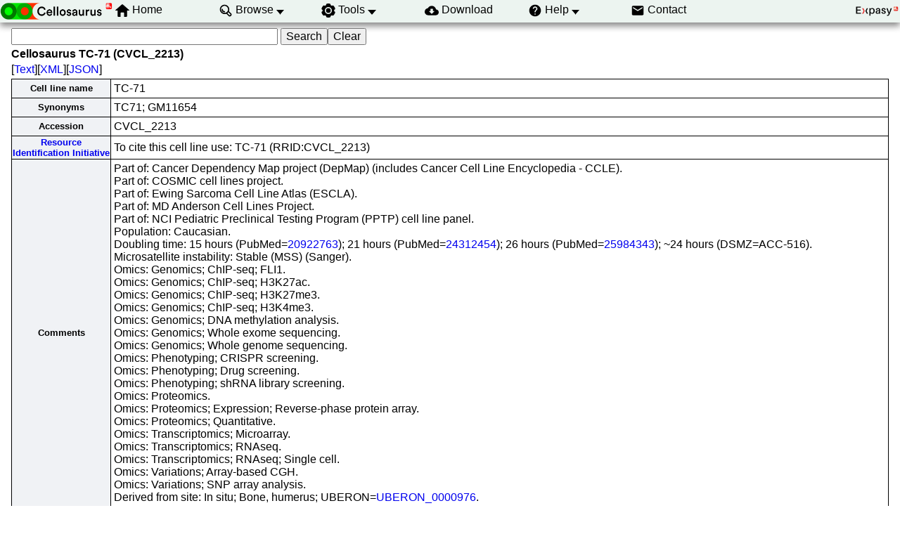

--- FILE ---
content_type: text/html; charset=UTF-8
request_url: https://www.cellosaurus.org/CVCL_2213
body_size: 53987
content:
<!DOCTYPE html>
<html xmlns="http://www.w3.org/1999/xhtml" lang="en-US" prefix="bioschema: https://bioschemas.org/">
<head>
    <meta http-equiv="Content-Type" content="text/html;charset=iso-8859-1">
    <!-- automatically added by Apache -->
    <meta name="viewport" content="width=device-width, initial-scale=1.0">
    <!-- automatically added by Apache -->
    <script type="application/ld+json">
        {
            "@context": [ "https://schema.org/" ],
            "@type": "Organization",
            "url": "https://www.cellosaurus.org",
            "name": "Cellosaurus",
            "logo": "https://www.cellosaurus.org/images/cellosaurus/cellosaurus.png",
            "memberof": {
                "@type": "NGO",
                "name": "SIB Swiss Institute of Bioinformatics",
                "url": "https://sib.swiss/"
            },
            "parentOrganization": {
                "@type": "Organization",
                "name": "Expasy",
                "url": "https://www.expasy.org/"
            }
        }
    </script>
    <!-- automatically added by Apache -->
    <link rel="stylesheet" href="/css/normalize.css?v=1.1" type="text/css" media="screen" charset="utf-8">
    <link rel="stylesheet" href="/css/expasy_geneva.css?v=1.1" type="text/css" charset="utf-8">
    <link rel="stylesheet" href="/css/cellosaurus/cello.css" type="text/css">
    <!-- automatically added by Apache -->
    <script type="text/javascript" src="/js/jquery.min.js"></script>
    <script type="text/javascript" src="/js/main.js"></script>
    <script type="text/javascript" src="/js/cellosaurus/cello.js"></script>
    <!-- automatically added by Apache -->
    <script type="text/javascript" src="/js/cellosaurus/matomo-cellosaurus-tracking.js"></script>
    <script type="text/javascript" defer="defer" src="https://matomo.sib.swiss/matomo.js"></script>
    <!-- automatically added by Apache -->
<meta name="description" content="$id in Cellosaurus, a cell line database, cell line catalogue, cell line ontology"><link rel="author" href="https://plus.google.com/+AmosBairoch">
	<title>Cellosaurus cell line TC-71 (CVCL_2213)</title>
</head>
<body class="cello"  typeof="schema:WebPage"> 
<!-- start of header -->
<header class="header-grid">
    <div class="header-elmt">
        <a href="/index.html">
        <img alt="Cellosaurus logo" src="/images/cellosaurus/cellosaurus.png">
        </a>
    </div>
    <nav class="header-elmt" itemscope itemtype="http://www.schema.org/SiteNavigationElement">
        <ul class="menu-6-items">
            <li class="with-icon-home">
                <img src="/images/icons/home.svg" alt="home"> 
                <a itemprop="url" href="/index.html"><span itemprop="name">Home</span></a>
            </li>
            <li class="with-submenu">
                <img src="/images/icons/browse.svg" alt="browse"> 
                <a itemprop="url" href="/browse_by_group"><span itemprop="name">Browse</span></a>
                <ul>
                    <li><a itemprop="url" href="/browse_by_group"><span itemprop="name">Browse by cell line group</span></a></li>
                    <li><a itemprop="url" href="/browse_by_panel"><span itemprop="name">Browse by cell line panel</span></a><br></li>
                    <li><a itemprop="url" href="/search?input='problematic cell line'"><span itemprop="name">Browse problematic cell lines</span></a></li>
                    <li><a itemprop="url" href="/sars-cov-2.html"><span itemprop="name">SARS-CoV-2 relevant information</span></a></li>
                </ul>
            </li>
            <li class="with-submenu">
                <img src="/images/icons/tool.svg" alt="tool"> 
                <a itemprop="url" href="/cellosaurus-str-search"><span itemprop="name">Tools</span></a>
                <ul>
                    <li><a itemprop="url" href="/cellosaurus-str-search"><span itemprop="name">CLASTR</span></a></li>
                    <li><a itemprop="url" href="https://api.cellosaurus.org/"><span itemprop="name">API</span></a><br></li>
                </ul>
            </li>
            <li>
                <img src="/images/icons/download.svg" alt="download"> 
                <a itemprop="url" href="https://ftp.expasy.org/databases/cellosaurus"><span itemprop="name">Download</span></a>
            </li>
            <li class="with-submenu">
                <img src="/images/icons/help.svg" alt="help"> 
                <a itemprop="url" href="/description.html"><span itemprop="name">Help</span></a>
                <ul>
                    <li><a itemprop="url" href="/description.html"><span itemprop="name">Description</span></a></li>
                    <li><a itemprop="url" href="/cellosaurus_relnotes.txt"><span itemprop="name">Release</span></a><br></li>
                    <li><a itemprop="url" href="/faq"><span itemprop="name">FAQ</span></a></li>
                    <li><a itemprop="url" href="/educational_resources.html"><span itemprop="name">Educational resources</span></a></li>
                    <li><a itemprop="url" href="/overview_rii.html"><span itemprop="name">Resource Identification Initiative</span></a><br></li>
                    <li><a itemprop="url" href="/SAB.html"><span itemprop="name">Scientific Advisory Board</span></a><br></li>
                    <li><a itemprop="url" href="/references.html"><span itemprop="name">References</span></a><br></li>
                </ul>
            </li>
            <li>
                <img src="/images/icons/contact.svg" alt="contact"> 
                <a itemprop="url" href="/contact"><span itemprop="name">Contact</span></a>
            </li>
        </ul>
    </nav>
    <div class="header-elmt">
        <a href="https://www.expasy.org/">
        <img alt="expasy logo" src="/images/expasy_logos/Expasy_logo_base_addon.svg">
        </a>
    </div>
</header>
<!-- end of header, start of main -->
<main class="main-grid">



    <!-- automatically added by Apache -->
<form class="main-elmt" method=GET action="/search">
<input name="query" size=40>
<input type=submit value="Search"><input type="reset" value="Clear" name="reset">
</form><h4 class="main-elmt">Cellosaurus TC-71 (CVCL_2213)</h4>
<div class="main-elmt">
[<a href="/CVCL_2213.txt">Text</a>][<a href="/CVCL_2213.xml">XML</a>][<a href="/CVCL_2213.json">JSON</a>]</div>
<table class="main-elmt type-2">
<tr><th>Cell line name</th>
<td>TC-71</td></tr>
<tr><th>Synonyms</th>
<td>TC71; GM11654</td></tr>
<tr><th>Accession</th>
<td>CVCL_2213</td></tr>
<tr><th><a href="https://www.force11.org/group/resource-identification-initiative">Resource Identification Initiative</a></th>
<td>To cite this cell line use: TC-71 (RRID:CVCL_2213)</td></tr>
<tr><th>Comments</th>
<td>Part of: Cancer Dependency Map project (DepMap) (includes Cancer Cell Line Encyclopedia - CCLE).<br>Part of: COSMIC cell lines project.<br>Part of: Ewing Sarcoma Cell Line Atlas (ESCLA).<br>Part of: MD Anderson Cell Lines Project.<br>Part of: NCI Pediatric Preclinical Testing Program (PPTP) cell line panel.<br>Population: Caucasian.<br>Doubling time: 15 hours (PubMed=<a href="https://www.ncbi.nlm.nih.gov/pubmed/20922763">20922763</a>); 21 hours (PubMed=<a href="https://www.ncbi.nlm.nih.gov/pubmed/24312454">24312454</a>); 26 hours (PubMed=<a href="https://www.ncbi.nlm.nih.gov/pubmed/25984343">25984343</a>); ~24 hours (DSMZ=ACC-516).<br>Microsatellite instability: Stable (MSS) (Sanger).<br>Omics: Genomics; ChIP-seq; FLI1.<br>Omics: Genomics; ChIP-seq; H3K27ac.<br>Omics: Genomics; ChIP-seq; H3K27me3.<br>Omics: Genomics; ChIP-seq; H3K4me3.<br>Omics: Genomics; DNA methylation analysis.<br>Omics: Genomics; Whole exome sequencing.<br>Omics: Genomics; Whole genome sequencing.<br>Omics: Phenotyping; CRISPR screening.<br>Omics: Phenotyping; Drug screening.<br>Omics: Phenotyping; shRNA library screening.<br>Omics: Proteomics.<br>Omics: Proteomics; Expression; Reverse-phase protein array.<br>Omics: Proteomics; Quantitative.<br>Omics: Transcriptomics; Microarray.<br>Omics: Transcriptomics; RNAseq.<br>Omics: Transcriptomics; RNAseq; Single cell.<br>Omics: Variations; Array-based CGH.<br>Omics: Variations; SNP array analysis.<br>Derived from site: In situ; Bone, humerus; UBERON=<a href="https://www.ebi.ac.uk/ols4/ontologies/uberon/classes/http%253A%252F%252Fpurl.obolibrary.org%252Fobo%252FUBERON_0000976">UBERON_0000976</a>.</td></tr>
<tr><th>Sequence variations</th>
<td><ul><li>Gene deletion; HGNC; <a href="https://www.genenames.org/data/gene-symbol-report/#!/hgnc_id/HGNC:1787">HGNC:1787</a>; CDKN2A; Zygosity=Homozygous (PubMed=<a href="https://www.ncbi.nlm.nih.gov/pubmed/18160777">18160777</a>; PubMed=<a href="https://www.ncbi.nlm.nih.gov/pubmed/19787792">19787792</a>; PubMed=<a href="https://www.ncbi.nlm.nih.gov/pubmed/25010205">25010205</a>; PubMed=<a href="https://www.ncbi.nlm.nih.gov/pubmed/25223734">25223734</a>).</br></li><li>Gene fusion; HGNC; <a href="https://www.genenames.org/data/gene-symbol-report/#!/hgnc_id/HGNC:3508">HGNC:3508</a>; EWSR1 + HGNC; <a href="https://www.genenames.org/data/gene-symbol-report/#!/hgnc_id/HGNC:3749">HGNC:3749</a>; FLI1; Name(s)=EWSR1-FLI1, EWS-FLI1; Note=Type 1 fusion (Ex7/Ex6) (PubMed=<a href="https://www.ncbi.nlm.nih.gov/pubmed/8040301">8040301</a>; PubMed=<a href="https://www.ncbi.nlm.nih.gov/pubmed/11891184">11891184</a>; PubMed=<a href="https://www.ncbi.nlm.nih.gov/pubmed/25010205">25010205</a>; PubMed=<a href="https://www.ncbi.nlm.nih.gov/pubmed/25485619">25485619</a>; PubMed=<a href="https://www.ncbi.nlm.nih.gov/pubmed/36476851">36476851</a>).</br></li><li>Mutation; HGNC; <a href="https://www.genenames.org/data/gene-symbol-report/#!/hgnc_id/HGNC:11998">HGNC:11998</a>; TP53; Simple; p.Arg213Ter (c.637C&gt;T); ClinVar=<a href="https://www.ncbi.nlm.nih.gov/clinvar/variation/VCV000043590">VCV000043590</a>; Zygosity=Unspecified (PubMed=<a href="https://www.ncbi.nlm.nih.gov/pubmed/19787792">19787792</a>; PubMed=<a href="https://www.ncbi.nlm.nih.gov/pubmed/25010205">25010205</a>; PubMed=<a href="https://www.ncbi.nlm.nih.gov/pubmed/25223734">25223734</a>; DepMap=ACH-000424).</br></li><li>Mutation; HGNC; <a href="https://www.genenames.org/data/gene-symbol-report/#!/hgnc_id/HGNC:11998">HGNC:11998</a>; TP53; Simple; p.Gly245Cys (c.733G&gt;T); ClinVar=<a href="https://www.ncbi.nlm.nih.gov/clinvar/variation/VCV000012349">VCV000012349</a>; Zygosity=Unspecified (PubMed=<a href="https://www.ncbi.nlm.nih.gov/pubmed/25010205">25010205</a>).</br></li></ul>
</td></tr>
<tr><th>HLA typing</th>
<td>Source: PubMed=<a href="https://www.ncbi.nlm.nih.gov/pubmed/26589293">26589293</a><br><table class="type-2"><tr><td colspan=2>Class I</td></tr><tr><td>HLA-A</td><td>A*02:01,68:01</td></tr><tr><td>HLA-B</td><td>B*15:07,44:02</td></tr><tr><td>HLA-C</td><td>C*03:03,05:01</td></tr></table></td></tr>
<tr><th>Genome ancestry</th>
<td><b>Source:</b> PubMed=<a href="https://www.ncbi.nlm.nih.gov/pubmed/30894373">30894373</a><br/><br/><table class="type-2"><tr><th>Origin</th><th>% genome</th><tr><tr><td>African</td><td>0.1</td></tr><tr><td>Native American</td><td>0.12</td></tr><tr><td>East Asian, North</td><td>1.75</td></tr><tr><td>East Asian, South</td><td>0</td></tr><tr><td>South Asian</td><td>0.97</td></tr><tr><td>European, North</td><td>65.4</td></tr><tr><td>European, South</td><td>31.66</td></tr></table></td></tr>
<tr><th>Disease</th>
<td>Ewing sarcoma (NCIt: <a href="https://evsexplore.semantics.cancer.gov/evsexplore/concept/ncit/C4817">C4817</a>)<br>Ewing sarcoma (ORDO: <a href="https://www.ebi.ac.uk/ols4/ontologies/ordo/classes/http%253A%252F%252Fwww.orpha.net%252FORDO%252FOrphanet_319">Orphanet_319</a>)</td></tr>
<tr><th>Species of origin</th>
<td>Homo sapiens (Human) 
 (NCBI Taxonomy: <a href="https://www.ncbi.nlm.nih.gov/Taxonomy/Browser/wwwtax.cgi?lvl=0&amp;id=9606">9606</a>)</td></tr>
<tr><th>Hierarchy</th>
<td>Children: <font> <table class="type-2"><tr></tr>
<tr><td><a href="/CVCL_D6TX">CVCL_D6TX</a> (TC-71 EHD1 KO)</td><td><a href="/CVCL_QW72">CVCL_QW72</a> (TC-CD99-shRNA#1)</td><td><a href="/CVCL_QW73">CVCL_QW73</a> (TC-CD99-shRNA#2)</td></tr>
<tr><td><a href="/CVCL_QW71">CVCL_QW71</a> (TC-CTR-shRNA)</td></tr></table></font>
</td></tr>
<tr><th>Sex of cell</th>
<td>Male</td></tr>
<tr><th>Age at sampling</th>
<td>22Y</td></tr>
<tr><th>Category</th>
<td>Cancer cell line</td></tr>
<tr><th>STR profile</th>
<td><b>Source(s):</b> COG; Cosmic-CLP=1240221; DSMZ=ACC-516; PubMed=<a href="https://www.ncbi.nlm.nih.gov/pubmed/19787792">19787792</a>; PubMed=<a href="https://www.ncbi.nlm.nih.gov/pubmed/20922763">20922763</a>; PubMed=<a href="https://www.ncbi.nlm.nih.gov/pubmed/24312454">24312454</a>; PubMed=<a href="https://www.ncbi.nlm.nih.gov/pubmed/25010205">25010205</a>; PubMed=<a href="https://www.ncbi.nlm.nih.gov/pubmed/25877200">25877200</a>; PubMed=<a href="https://www.ncbi.nlm.nih.gov/pubmed/30879952">30879952</a><br><br><b>Markers:</b><table class="type-2"><tr><td><a href="https://strbase-archive.nist.gov/Amelogenin.htm">Amelogenin</a></td><td>X (PubMed=<a href="https://www.ncbi.nlm.nih.gov/pubmed/25877200">25877200</a>) <br> X,Y (COG; Cosmic-CLP=1240221; DSMZ=ACC-516; PubMed=<a href="https://www.ncbi.nlm.nih.gov/pubmed/19787792">19787792</a>; PubMed=<a href="https://www.ncbi.nlm.nih.gov/pubmed/20922763">20922763</a>; PubMed=<a href="https://www.ncbi.nlm.nih.gov/pubmed/24312454">24312454</a>; PubMed=<a href="https://www.ncbi.nlm.nih.gov/pubmed/25010205">25010205</a>; PubMed=<a href="https://www.ncbi.nlm.nih.gov/pubmed/30879952">30879952</a>)</td></tr>
<tr><td><a href="https://strbase.nist.gov/Human/VariantalleleTable/CSF1PO">CSF1PO</a></td><td>10 (PubMed=<a href="https://www.ncbi.nlm.nih.gov/pubmed/25010205">25010205</a>) <br> 10,11 (COG; Cosmic-CLP=1240221; DSMZ=ACC-516; PubMed=<a href="https://www.ncbi.nlm.nih.gov/pubmed/20922763">20922763</a>; PubMed=<a href="https://www.ncbi.nlm.nih.gov/pubmed/24312454">24312454</a>; PubMed=<a href="https://www.ncbi.nlm.nih.gov/pubmed/30879952">30879952</a>)</td></tr>
<tr><td><a href="https://strbase.nist.gov/Human/VariantalleleTable/D2S1338">D2S1338</a></td><td>20,24</td></tr>
<tr><td><a href="https://strbase.nist.gov/Human/VariantalleleTable/D3S1358">D3S1358</a></td><td>15,17</td></tr>
<tr><td><a href="https://strbase.nist.gov/Human/VariantalleleTable/D5S818">D5S818</a></td><td>10</td></tr>
<tr><td><a href="https://strbase.nist.gov/Human/VariantalleleTable/D7S820">D7S820</a></td><td>10</td></tr>
<tr><td><a href="https://strbase.nist.gov/Human/VariantalleleTable/D8S1179">D8S1179</a></td><td>10 (DSMZ=ACC-516; PubMed=<a href="https://www.ncbi.nlm.nih.gov/pubmed/19787792">19787792</a>) <br> 10,12 (PubMed=<a href="https://www.ncbi.nlm.nih.gov/pubmed/20922763">20922763</a>; PubMed=<a href="https://www.ncbi.nlm.nih.gov/pubmed/24312454">24312454</a>; PubMed=<a href="https://www.ncbi.nlm.nih.gov/pubmed/25010205">25010205</a>; PubMed=<a href="https://www.ncbi.nlm.nih.gov/pubmed/25877200">25877200</a>)</td></tr>
<tr><td><a href="https://strbase.nist.gov/Human/VariantalleleTable/D13S317">D13S317</a></td><td>11,12</td></tr>
<tr><td><a href="https://strbase.nist.gov/Human/VariantalleleTable/D16S539">D16S539</a></td><td>11,14</td></tr>
<tr><td><a href="https://strbase.nist.gov/Human/VariantalleleTable/D18S51">D18S51</a></td><td>12,15</td></tr>
<tr><td><a href="https://strbase.nist.gov/Human/VariantalleleTable/D19S433">D19S433</a></td><td>14 (DSMZ=ACC-516; PubMed=<a href="https://www.ncbi.nlm.nih.gov/pubmed/19787792">19787792</a>; PubMed=<a href="https://www.ncbi.nlm.nih.gov/pubmed/25010205">25010205</a>) <br> 14,16.2 (PubMed=<a href="https://www.ncbi.nlm.nih.gov/pubmed/24312454">24312454</a>)</td></tr>
<tr><td><a href="https://strbase.nist.gov/Human/VariantalleleTable/D21S11">D21S11</a></td><td>29,30</td></tr>
<tr><td><a href="https://strbase.nist.gov/Human/VariantalleleTable/FGA">FGA</a></td><td>24,26</td></tr>
<tr><td><a href="https://strbase.nist.gov/Human/VariantalleleTable/PentaD">Penta D</a></td><td>11,14</td></tr>
<tr><td><a href="https://strbase.nist.gov/Human/VariantalleleTable/PentaE">Penta E</a></td><td>12</td></tr>
<tr><td><a href="https://strbase.nist.gov/Human/VariantalleleTable/SE33">SE33</a></td><td>21,30.2</td></tr>
<tr><td><a href="https://strbase.nist.gov/Human/VariantalleleTable/TH01">TH01</a></td><td>9.3</td></tr>
<tr><td><a href="https://strbase.nist.gov/Human/VariantalleleTable/TPOX">TPOX</a></td><td>8,9</td></tr>
<tr><td><a href="https://strbase.nist.gov/Human/VariantalleleTable/vWA">vWA</a></td><td>17 (COG; DSMZ=ACC-516; PubMed=<a href="https://www.ncbi.nlm.nih.gov/pubmed/20922763">20922763</a>; PubMed=<a href="https://www.ncbi.nlm.nih.gov/pubmed/24312454">24312454</a>; PubMed=<a href="https://www.ncbi.nlm.nih.gov/pubmed/25010205">25010205</a>; PubMed=<a href="https://www.ncbi.nlm.nih.gov/pubmed/25877200">25877200</a>) <br> 17,18 (PubMed=<a href="https://www.ncbi.nlm.nih.gov/pubmed/19787792">19787792</a>; PubMed=<a href="https://www.ncbi.nlm.nih.gov/pubmed/30879952">30879952</a>) <br> 17,19 (Cosmic-CLP=1240221)</td></tr>
</table><a href="/cellosaurus-str-search/?name=TC-71&Amelogenin=X,Y&CSF1PO=10,11&D13S317=11,12&D16S539=11,14&D18S51=12,15&D19S433=14&D21S11=29,30&D2S1338=20,24&D3S1358=15,17&D5S818=10&D7S820=10&D8S1179=10,12&FGA=24,26&Penta D=11,14&Penta E=12&SE33=21,30.2&TH01=9.3&TPOX=8,9&vWA=17&"><br/><b>Run an STR similarity search on this cell line</b></a></td></tr>
<tr><th>Web pages</th>
<td>Info; ESCLA; -; <a href="https://hgserver1.amc.nl/cgi-bin/r2/main.cgi?option=about_dscope">https://hgserver1.amc.nl/cgi-bin/r2/main.cgi?option=about_dscope</a><br>Info; MCLP; -; <a href="https://tcpaportal.org/mclp/">https://tcpaportal.org/mclp/</a><br>Provider; CCR; -; <a href="https://www.cccells.org/PDF_Files/Ewings/TC-71.pdf">https://www.cccells.org/PDF_Files/Ewings/TC-71.pdf</a><br>Provider; CCR; -; <a href="https://www.cccells.org/tables/Ewings.php">https://www.cccells.org/tables/Ewings.php</a></td></tr>
<tr><th>Publications</th><td><p> PubMed=<a href="https://www.ncbi.nlm.nih.gov/pubmed/3004699">3004699</a>; DOI=<a href="http://dx.doi.org/10.1016/0165-4608(86)90001-4">10.1016/0165-4608(86)90001-4</a><br>Jacqueline Whang-Peng, Timothy J. Triche, Turid Knutsen, James S. Miser, Chien-Song Kao-Shan, Schickwann Tsai, Mark A. Israel;<br> Cytogenetic characterization of selected small round cell tumors of childhood.<br> Cancer Genet. Cytogenet. 21:185-208(1986)</p><p> PubMed=<a href="https://www.ncbi.nlm.nih.gov/pubmed/3390826">3390826</a><br>Catherine McKeon, Carol Jeanne Thiele, Robert A. Ross, Michael Kwan, Timothy J. Triche, James S. Miser, Mark A. Israel;<br> Indistinguishable patterns of protooncogene expression in two distinct but closely related tumors: Ewing's sarcoma and neuroepithelioma.<br> Cancer Res. 48:4307-4311(1988)</p><p> PubMed=<a href="https://www.ncbi.nlm.nih.gov/pubmed/8040301">8040301</a>; DOI=<a href="http://dx.doi.org/10.1172/JCI117360">10.1172/JCI117360</a>; PMCID=<a href="https://www.ncbi.nlm.nih.gov/pmc/articles/PMC295111">PMC295111</a><br>Marco Giovannini, Jaclyn A. Biegel, Massimo Serra, Jian-Ying Wang, Ya-Lin H. Wei, Lynn M. Nycum, Beverly S. Emanuel, Glen A. Evans;<br> EWS-erg and EWS-Fli1 fusion transcripts in Ewing's sarcoma and primitive neuroectodermal tumors with variant translocations.<br> J. Clin. Invest. 94:489-496(1994)</p><p> PubMed=<a href="https://www.ncbi.nlm.nih.gov/pubmed/8617485">8617485</a>; DOI=<a href="http://dx.doi.org/10.1016/S0046-8177(96)90115-X">10.1016/S0046-8177(96)90115-X</a><br>Katia Scotlandi, Massimo Serra, Maria Cristina Manara, Stefania Benini, Manuela Sarti, Daniela Maurici, Pier-Luigi Lollini, Piero Picci, Francesco Bertoni, Nicola Baldini;<br> Immunostaining of the p30/32MIC2 antigen and molecular detection of EWS rearrangements for the diagnosis of Ewing's sarcoma and peripheral neuroectodermal tumor.<br> Hum. Pathol. 27:408-416(1996)</p><p> PubMed=<a href="https://www.ncbi.nlm.nih.gov/pubmed/9823299">9823299</a><br>Javed Khan, Richard M. Simon, Michael Bittner, Yi-Dong Chen, Stephen B. Leighton, Thomas Pohida, Paul D. Smith, Yuan Jiang, Gerald C. Gooden, Jeffrey M. Trent, Paul S. Meltzer;<br> Gene expression profiling of alveolar rhabdomyosarcoma with cDNA microarrays.<br> Cancer Res. 58:5009-5013(1998)</p><p> PubMed=<a href="https://www.ncbi.nlm.nih.gov/pubmed/11891184">11891184</a>; DOI=<a href="http://dx.doi.org/10.1016/S0002-9440(10)64908-5">10.1016/S0002-9440(10)64908-5</a>; PMCID=<a href="https://www.ncbi.nlm.nih.gov/pmc/articles/PMC1867180">PMC1867180</a><br>Maria Cristina Manara, Bernard Perbal, Stefania Benini, Rosaria Strammiello, Vanessa Cerisano, Stefania Perdichizzi, Massimo Serra, Annalisa Astolfi, Francesco Bertoni, Jennifer Alami, Herman Yeger<span class="button-more-authors"> ...Show all 13 authors... </span><span class="more-authors">, Piero Picci, </span>Katia Scotlandi; <span class="button-less-authors">Show fewer authors</span><br> The expression of ccn3(nov) gene in musculoskeletal tumors.<br> Am. J. Pathol. 160:849-859(2002)</p><p> PubMed=<a href="https://www.ncbi.nlm.nih.gov/pubmed/15150091">15150091</a>; DOI=<a href="http://dx.doi.org/10.1158/0008-5472.CAN-03-0809">10.1158/0008-5472.CAN-03-0809</a><br>Karl-Ludwig Schaefer, Kristin Brachwitz, Daniel H. Wai, Yvonne Braun, Raihanatou Diallo, Eberhard Korsching, Martin Eisenacher, Reinhard Voss, Frans van Valen, Claudia Baer, Barbara Selle<span class="button-more-authors"> ...Show all 18 authors... </span><span class="more-authors">, Laura Spahn, Shuen-Kuei Liao, Kevin A.W. Lee, Pancras Cornelis Wilhelmus Hogendoorn, Guido Reifenberger, Helmut Erich Gabbert, </span>Christopher Poremba; <span class="button-less-authors">Show fewer authors</span><br> Expression profiling of t(12;22) positive clear cell sarcoma of soft tissue cell lines reveals characteristic up-regulation of potential new marker genes including ERBB3.<br> Cancer Res. 64:3395-3405(2004)</p><p> PubMed=<a href="https://www.ncbi.nlm.nih.gov/pubmed/18160777">18160777</a>; DOI=<a href="http://dx.doi.org/10.1159/000109614">10.1159/000109614</a><br>Suvi Savola, Filippo Nardi, Katia Scotlandi, Piero Picci, Sakari Knuutila;<br> Microdeletions in 9p21.3 induce false negative results in CDKN2A FISH analysis of Ewing sarcoma.<br> Cytogenet. Genome Res. 119:21-26(2007)</p><p> PubMed=<a href="https://www.ncbi.nlm.nih.gov/pubmed/19787792">19787792</a>; DOI=<a href="http://dx.doi.org/10.1002/gcc.20717">10.1002/gcc.20717</a><br>Laura Ottaviano, Karl-Ludwig Schaefer, Melanie Gajewski, Wolfgang Huckenbeck, Stefan E. Baldus, Uwe Rogel, Carlos Mackintosh, Enrique de Alava, Ola Myklebost, Stine Henrichson Kresse, Leonardo Andres Meza-Zepeda<span class="button-more-authors"> ...Show all 18 authors... </span><span class="more-authors">, Massimo Serra, Anne-Marie Cleton-Jansen, Pancras Cornelis Wilhelmus Hogendoorn, Horst Buerger, Thomas Aigner, Helmut Erich Gabbert, </span>Christopher Poremba; <span class="button-less-authors">Show fewer authors</span><br> Molecular characterization of commonly used cell lines for bone tumor research: a trans-European EuroBoNet effort.<br> Genes Chromosomes Cancer 49:40-51(2010)</p><p> PubMed=<a href="https://www.ncbi.nlm.nih.gov/pubmed/20197622">20197622</a>; DOI=<a href="http://dx.doi.org/10.1172/JCI36667">10.1172/JCI36667</a>; PMCID=<a href="https://www.ncbi.nlm.nih.gov/pmc/articles/PMC2827943">PMC2827943</a><br>Anna Rocchi, Maria Cristina Manara, Marika Sciandra, Diana Zambelli, Filippo Nardi, Giordano Nicoletti, Cecilia Garofalo, Stefania Meschini, Annalisa Astolfi, Mario P. Colombo, Stephen Lee Lessnick<span class="button-more-authors"> ...Show all 13 authors... </span><span class="more-authors">, Piero Picci, </span>Katia Scotlandi; <span class="button-less-authors">Show fewer authors</span><br> CD99 inhibits neural differentiation of human Ewing sarcoma cells and thereby contributes to oncogenesis.<br> J. Clin. Invest. 120:668-680(2010)</p><p> PubMed=<a href="https://www.ncbi.nlm.nih.gov/pubmed/20922763">20922763</a>; DOI=<a href="http://dx.doi.org/10.1002/pbc.22801">10.1002/pbc.22801</a>; PMCID=<a href="https://www.ncbi.nlm.nih.gov/pmc/articles/PMC3005554">PMC3005554</a><br>Min H. Kang, Malcolm A. Smith, Christopher L. Morton, Nino Keshelava, Peter J. Houghton, Charles Patrick Reynolds;<br> National Cancer Institute pediatric preclinical testing program: model description for in vitro cytotoxicity testing.<br> Pediatr. Blood Cancer 56:239-249(2011)</p><p> PubMed=<a href="https://www.ncbi.nlm.nih.gov/pubmed/21822310">21822310</a>; DOI=<a href="http://dx.doi.org/10.1038/onc.2011.317">10.1038/onc.2011.317</a><br>Carlos Mackintosh, Jose L. Ordonez, Daniel J. Garcia-Dominguez, Vicky Sevillano, Antonio Llombart-Bosch, Karoly Szuhai, Katia Scotlandi, Marco Alberghini, Raf Sciot, Friedl Sinnaeve, Pancras Cornelis Wilhelmus Hogendoorn<span class="button-more-authors"> ...Show all 17 authors... </span><span class="more-authors">, Piero Picci, Sakari Knuutila, Uta Dirksen, Maria Debiec-Rychter, Karl-Ludwig Schaefer, </span>Enrique de Alava; <span class="button-less-authors">Show fewer authors</span><br> 1q gain and CDT2 overexpression underlie an aggressive and highly proliferative form of Ewing sarcoma.<br> Oncogene 31:1287-1298(2012)</p><p> PubMed=<a href="https://www.ncbi.nlm.nih.gov/pubmed/22142829">22142829</a>; DOI=<a href="http://dx.doi.org/10.1158/1078-0432.CCR-11-2056">10.1158/1078-0432.CCR-11-2056</a>; PMCID=<a href="https://www.ncbi.nlm.nih.gov/pmc/articles/PMC3271129">PMC3271129</a><br>Neerav Shukla, Nabahet Ameur, Ismail Yilmaz, Khedoudja Nafa, Chyau-Yueh Lau, Angela Marchetti, Laetitia Borsu, Frederic G. Barr, Marc Ladanyi;<br> Oncogene mutation profiling of pediatric solid tumors reveals significant subsets of embryonal rhabdomyosarcoma and neuroblastoma with mutated genes in growth signaling pathways.<br> Clin. Cancer Res. 18:748-757(2012)</p><p> PubMed=<a href="https://www.ncbi.nlm.nih.gov/pubmed/22460905">22460905</a>; DOI=<a href="http://dx.doi.org/10.1038/nature11003">10.1038/nature11003</a>; PMCID=<a href="https://www.ncbi.nlm.nih.gov/pmc/articles/PMC3320027">PMC3320027</a><br>Jordi Ginesta Barretina, Giordano Caponigro, Nicolas Stransky, Kavitha Venkatesan, Adam A. Margolin, Sungjoon Kim, Christopher J. Wilson, Joseph Lehar, Gregory V. Kryukov, Dmitriy Sonkin, Anupama Reddy<span class="button-more-authors"> ...Show all 61 authors... </span><span class="more-authors">, Manway Liu, Lauren Murray, Michael F. Berger, John E. Monahan, Paula Morais, Jodi Meltzer, Adam Korejwa, Judit Jane-Valbuena, Felipa A. Mapa, Joseph Thibault, Eva Bric-Furlong, Pichai Raman, Aaron Shipway, Ingo H. Engels, Jill Cheng, Guo-Ying K. Yu, Jian-Jun Yu, Peter Aspesi Jr., Melanie de Silva, Kalpana Jagtap, Michael D. Jones, Li Wang, Charles Hatton, Emanuele Palescandolo, Supriya Gupta, Scott Mahan, Carrie Sougnez, Robert C. Onofrio, Ted Liefeld, Laura Eleanor MacConaill, Wendy Winckler, Michael Reich, Nan-Xin Li, Jill P. Mesirov, Stacey B. Gabriel, Gad Getz, Kristin Ardlie, Vivien Chan, Vic E. Myer, Barbara L. Weber, Jeff Porter, Markus Warmuth, Peter Finan, Jennifer L. Harris, Matthew Langer Meyerson, Todd Robert Golub, Michael P. Morrissey, William Raj Sellers, Robert Schlegel, </span>Levi Alexander Garraway; <span class="button-less-authors">Show fewer authors</span><br> The Cancer Cell Line Encyclopedia enables predictive modelling of anticancer drug sensitivity.<br> Nature 483:603-607(2012)</p><p> PubMed=<a href="https://www.ncbi.nlm.nih.gov/pubmed/24312454">24312454</a>; DOI=<a href="http://dx.doi.org/10.1371/journal.pone.0080060">10.1371/journal.pone.0080060</a>; PMCID=<a href="https://www.ncbi.nlm.nih.gov/pmc/articles/PMC3846563">PMC3846563</a><br>William A. May, Rita S. Grigoryan, Nino Keshelava, Daniel J. Cabral, Laura L. Christensen, Jasmine Jenabi, Ling-Yun Ji, Timothy J. Triche, Elizabeth R. Lawlor, Charles Patrick Reynolds;<br> Characterization and drug resistance patterns of Ewing's sarcoma family tumor cell lines.<br> PLoS ONE 8:e80060.1-e80060.10(2013)</p><p> PubMed=<a href="https://www.ncbi.nlm.nih.gov/pubmed/25010205">25010205</a>; DOI=<a href="http://dx.doi.org/10.1371/journal.pgen.1004475">10.1371/journal.pgen.1004475</a>; PMCID=<a href="https://www.ncbi.nlm.nih.gov/pmc/articles/PMC4091782">PMC4091782</a><br>Andrew S. Brohl, David A. Solomon, Wendy Chang, Jian-Jun Wang, Young Song, Sivasish Sindiri, Rajesh Patidar, Laura Hurd, Li Chen, Jack F. Shern, Hong-Ling Liao<span class="button-more-authors"> ...Show all 26 authors... </span><span class="more-authors">, Xin-Yu Wen, Julia Gerard, Jung-Sik Kim, Jose Antonio Lopez-Guerrero, Isidro Machado, Daniel H. Wai, Piero Picci, Timothy J. Triche, Andrew E. Horvai, Markku Martti Miettinen, Jun S. Wei, Daniel Catchpoole, Antonio Llombart-Bosch, Todd A. Waldman, </span>Javed Khan; <span class="button-less-authors">Show fewer authors</span><br> The genomic landscape of the Ewing sarcoma family of tumors reveals recurrent STAG2 mutation.<br> PLoS Genet. 10:e1004475.1-e1004475.13(2014)</p><p> PubMed=<a href="https://www.ncbi.nlm.nih.gov/pubmed/25223734">25223734</a>; DOI=<a href="http://dx.doi.org/10.1158/2159-8290.CD-14-0622">10.1158/2159-8290.CD-14-0622</a>; PMCID=<a href="https://www.ncbi.nlm.nih.gov/pmc/articles/PMC4264969">PMC4264969</a><br>Franck Tirode, Didier Surdez, Xiao-Tu Ma, Matthew Parker, Marie-Cecile Le Deley, Armita Bahrami, Zhao-Jie Zhang, Eve Lapouble, Sandrine Grossetete-Lalami, Michael Rusch, Stephanie Reynaud<span class="button-more-authors"> ...Show all 35 authors... </span><span class="more-authors">, Thomas Rio-Frio, Erin Hedlund, Gang Wu, Xiang Chen, Gaelle Pierron, Odile Oberlin, Sakina Zaidi, Gordon Lemmon, Pankaj Gupta, Bhavin Vadodaria, John Easton, Marta Gut, Li Ding, Elaine R. Mardis, Richard K. Wilson, Sheila Shurtleff, Valerie Laurence, Jean Michon, Perrine Marec-Berard, Ivo G. Gut, James R. Downing, Michael Anthony Dyer, Jing-Hui Zhang, </span>Olivier Delattre; <span class="button-less-authors">Show fewer authors</span></br>International Cancer Genome Consortium</br>St. Jude Children's Research Hospital-Washington University Pediatric Cancer Genome Project<br> Genomic landscape of Ewing sarcoma defines an aggressive subtype with co-association of STAG2 and TP53 mutations.<br> Cancer Discov. 4:1342-1353(2014)</p><p> PubMed=<a href="https://www.ncbi.nlm.nih.gov/pubmed/25984343">25984343</a>; DOI=<a href="http://dx.doi.org/10.1038/sdata.2014.35">10.1038/sdata.2014.35</a>; PMCID=<a href="https://www.ncbi.nlm.nih.gov/pmc/articles/PMC4432652">PMC4432652</a><br>Glenn S. Cowley, Barbara A. Weir, Francisca Vazquez, Pablo Tamayo, Justine A. Scott, Scott Rusin, Alexandra East-Seletsky, Levi D. Ali, William F.J. Gerath, Sarah E. Pantel, Patrick Hall Lizotte<span class="button-more-authors"> ...Show all 40 authors... </span><span class="more-authors">, Guo-Zhi Jiang, Jessica Hsiao, Aviad Tsherniak, Elizabeth Dwinell, Simon Aoyama, Michael Okamoto, William Harrington, Ellen T. Gelfand, Thomas M. Green, Mark J. Tomko, Shuba Gopal, Terence C. Wong, Hu-Bo Li, Sara Howell, Nicolas Stransky, Ted Liefeld, Dongkeun Jang, Jonathan Bistline, Barbara Hill Meyers, Scott Allen Armstrong, Kenneth Carl Anderson, Kimberly Stegmaier, Michael Reich, David Pellman, Jesse S. Boehm, Jill P. Mesirov, Todd Robert Golub, David E. Root, </span>William Chun Hahn; <span class="button-less-authors">Show fewer authors</span><br> Parallel genome-scale loss of function screens in 216 cancer cell lines for the identification of context-specific genetic dependencies.<br> Sci. Data 1:140035.1-140035.12(2014)</p><p> PubMed=<a href="https://www.ncbi.nlm.nih.gov/pubmed/25485619">25485619</a>; DOI=<a href="http://dx.doi.org/10.1038/nbt.3080">10.1038/nbt.3080</a><br>Christiaan Klijn, Steffen Durinck, Eric W. Stawiski, Peter M. Haverty, Zhao-Shi Jiang, Han-Bin Liu, Jeremiah Degenhardt, Oleg Mayba, Florian Gnad, Jin-Feng Liu, Gregoire Pau<span class="button-more-authors"> ...Show all 30 authors... </span><span class="more-authors">, Jens Reeder, Yi Cao, Kiran Mukhyala, Suresh K. Selvaraj, Ma-Mie Yu, Gregory J. Zynda, Matthew J. Brauer, Thomas D. Wu, Robert Clifford Gentleman, Gerard Manning, Robert L. Yauch, Richard Bourgon, David Stokoe, Zora Modrusan, Richard M. Neve, Frederic J. de Sauvage, Jeffrey Settleman, Somasekar Seshagiri, </span>Ze-Min Zhang; <span class="button-less-authors">Show fewer authors</span><br> A comprehensive transcriptional portrait of human cancer cell lines.<br> Nat. Biotechnol. 33:306-312(2015)</p><p> PubMed=<a href="https://www.ncbi.nlm.nih.gov/pubmed/25877200">25877200</a>; DOI=<a href="http://dx.doi.org/10.1038/nature14397">10.1038/nature14397</a><br>Ma-Mie Yu, Suresh K. Selvaraj, May M.Y. Liang-Chu, Sahar Aghajani, Matthew Busse, Jean Yuan, Genee Lee, Franklin V. Peale, Christiaan Klijn, Richard Bourgon, Joshua S. Kaminker, Richard M. Neve;<br> A resource for cell line authentication, annotation and quality control.<br> Nature 520:307-311(2015)</p><p> PubMed=<a href="https://www.ncbi.nlm.nih.gov/pubmed/26351324">26351324</a>; DOI=<a href="http://dx.doi.org/10.1158/1535-7163.MCT-15-0074">10.1158/1535-7163.MCT-15-0074</a>; PMCID=<a href="https://www.ncbi.nlm.nih.gov/pmc/articles/PMC4636476">PMC4636476</a><br>Beverly A. Teicher, Eric C. Polley, Mark W. Kunkel, David Evans, Thomas E. Silvers, Rene M. Delosh, Julie Laudeman, Chad Ogle, Russell Reinhart, Michael Selby, John Connelly<span class="button-more-authors"> ...Show all 14 authors... </span><span class="more-authors">, Erik Harris, Anne Monks, </span>Joel Morris; <span class="button-less-authors">Show fewer authors</span><br> Sarcoma cell line screen of oncology drugs and investigational agents identifies patterns associated with gene and microRNA expression.<br> Mol. Cancer Ther. 14:2452-2462(2015)</p><p> PubMed=<a href="https://www.ncbi.nlm.nih.gov/pubmed/26428435">26428435</a>; DOI=<a href="http://dx.doi.org/10.1016/j.ejca.2015.08.020">10.1016/j.ejca.2015.08.020</a><br>Laurens G.L. Sand, Katia Scotlandi, Dagmar Berghuis, B. Ewa Snaar-Jagalska, Piero Picci, Thomas Schmidt, Karoly Szuhai, Pancras Cornelis Wilhelmus Hogendoorn;<br> CXCL14, CXCR7 expression and CXCR4 splice variant ratio associate with survival and metastases in Ewing sarcoma patients.<br> Eur. J. Cancer 51:2624-2633(2015)</p><p> PubMed=<a href="https://www.ncbi.nlm.nih.gov/pubmed/26589293">26589293</a>; DOI=<a href="http://dx.doi.org/10.1186/s13073-015-0240-5">10.1186/s13073-015-0240-5</a>; PMCID=<a href="https://www.ncbi.nlm.nih.gov/pmc/articles/PMC4653878">PMC4653878</a><br>Jelle Scholtalbers, Sebastian Boegel, Thomas Bukur, Marius Byl, Sebastian Goerges, Patrick Sorn, Martin Loewer, Ugur Sahin, John C. Castle;<br> TCLP: an online cancer cell line catalogue integrating HLA type, predicted neo-epitopes, virus and gene expression.<br> Genome Med. 7:118.1-118.7(2015)</p><p> PubMed=<a href="https://www.ncbi.nlm.nih.gov/pubmed/27397505">27397505</a>; DOI=<a href="http://dx.doi.org/10.1016/j.cell.2016.06.017">10.1016/j.cell.2016.06.017</a>; PMCID=<a href="https://www.ncbi.nlm.nih.gov/pmc/articles/PMC4967469">PMC4967469</a><br>Francesco Iorio, Theo A. Knijnenburg, Daniel J. Vis, Graham Robert Bignell, Michael Patrick Menden, Michael Schubert, Nanne Aben, Emanuel Goncalves, Syd Barthorpe, Howard Lightfoot, Thomas Cokelaer<span class="button-more-authors"> ...Show all 39 authors... </span><span class="more-authors">, Patricia Greninger, Ewald van Dyk, Han Chang, Heshani de Silva, Holger Heyn, Xian-Ming Deng, Regina K. Egan, Qing-Song Liu, Tatiana Mironenko, Xeni Mitropoulos, Laura Richardson, Jin-Hua Wang, Ting-Hu Zhang, Sebastian Moran, Sergi Sayols, Maryam Soleimani, David Tamborero, Nuria Lopez-Bigas, Petra Ross-Macdonald, Manel Esteller, Nathanael S. Gray, Daniel Arie Haber, Michael Rudolf Stratton, Cyril Henri Benes, Lodewyk F.A. Wessels, Julio Saez-Rodriguez, Ultan McDermott, </span>Mathew J. Garnett; <span class="button-less-authors">Show fewer authors</span><br> A landscape of pharmacogenomic interactions in cancer.<br> Cell 166:740-754(2016)</p><p> PubMed=<a href="https://www.ncbi.nlm.nih.gov/pubmed/28196595">28196595</a>; DOI=<a href="http://dx.doi.org/10.1016/j.ccell.2017.01.005">10.1016/j.ccell.2017.01.005</a>; PMCID=<a href="https://www.ncbi.nlm.nih.gov/pmc/articles/PMC5501076">PMC5501076</a><br>Jun Li, Wei Zhao, Rehan Akbani, Wen-Bin Liu, Zhen-Lin Ju, Shi-Yun Ling, Christopher P. Vellano, Paul Roebuck, Qing-Hua Yu, Agda Karina Eterovic, Lauren Averett Byers<span class="button-more-authors"> ...Show all 25 authors... </span><span class="more-authors">, Michael A. Davies, Wan-Leng Deng, Y.N. Vashisht Gopal, Guo Chen, Erika Maria von Euw, Dennis Joseph Slamon, Dylan Conklin, John Victor Heymach, Adi F. Gazdar, John D. Minna, Jeffrey N. Myers, Yi-Ling Lu, Gordon B. Mills, </span>Han Liang; <span class="button-less-authors">Show fewer authors</span><br> Characterization of human cancer cell lines by reverse-phase protein arrays.<br> Cancer Cell 31:225-239(2017)</p><p> PubMed=<a href="https://www.ncbi.nlm.nih.gov/pubmed/29464090">29464090</a>; DOI=<a href="http://dx.doi.org/10.18632/oncotarget.23815">10.18632/oncotarget.23815</a>; PMCID=<a href="https://www.ncbi.nlm.nih.gov/pmc/articles/PMC5814230">PMC5814230</a><br>Christian Spurny, Sareetha Kailayangiri, Bianca Altvater, Silke Jamitzky, Wolfgang Hartmann, Eva Wardelmann, Andreas Ranft, Uta Dirksen, Susanne Amler, Jendrik Hardes, Maike Fluegge<span class="button-more-authors"> ...Show all 15 authors... </span><span class="more-authors">, Jutta Meltzer, Nicole Farwick, Lea Greune, </span>Claudia Rossig; <span class="button-less-authors">Show fewer authors</span><br> T cell infiltration into Ewing sarcomas is associated with local expression of immune-inhibitory HLA-G.<br> Oncotarget 9:6536-6549(2018)</p><p> PubMed=<a href="https://www.ncbi.nlm.nih.gov/pubmed/30879952">30879952</a>; DOI=<a href="http://dx.doi.org/10.1016/j.ymthe.2019.02.014">10.1016/j.ymthe.2019.02.014</a>; PMCID=<a href="https://www.ncbi.nlm.nih.gov/pmc/articles/PMC6520468">PMC6520468</a><br>Sareetha Kailayangiri, Bianca Altvater, Stefanie Lesch, Sebastian T. Balbach, Claudia Gottlich, Johanna Kuhnemundt, Jan-Henrik Mikesch, Sonja Schelhaas, Silke Jamitzky, Jutta Meltzer, Nicole Farwick<span class="button-more-authors"> ...Show all 20 authors... </span><span class="more-authors">, Lea Greune, Maike Fluegge, Kornelius Kerl, Holger N. Lode, Nikolai Siebert, Ingo Muller, Heike Walles, Wolfgang Hartmann, </span>Claudia Rossig; <span class="button-less-authors">Show fewer authors</span><br> EZH2 inhibition in Ewing sarcoma upregulates GD2 expression for targeting with gene-modified T cells.<br> Mol. Ther. 27:933-946(2019)</p><p> PubMed=<a href="https://www.ncbi.nlm.nih.gov/pubmed/30894373">30894373</a>; DOI=<a href="http://dx.doi.org/10.1158/0008-5472.CAN-18-2747">10.1158/0008-5472.CAN-18-2747</a>; PMCID=<a href="https://www.ncbi.nlm.nih.gov/pmc/articles/PMC6445675">PMC6445675</a><br>Julie Dutil, Zhi-Hua Chen, Alvaro N.A. Monteiro, Jamie K. Teer, Steven A. Eschrich;<br> An interactive resource to probe genetic diversity and estimated ancestry in cancer cell lines.<br> Cancer Res. 79:1263-1273(2019)</p><p> PubMed=<a href="https://www.ncbi.nlm.nih.gov/pubmed/30962207">30962207</a>; DOI=<a href="http://dx.doi.org/10.15252/embr.201845766">10.15252/embr.201845766</a>; PMCID=<a href="https://www.ncbi.nlm.nih.gov/pmc/articles/PMC6500973">PMC6500973</a><br>Malin Linden, Christer Thomsen, Pernilla Grundevik, Emma Jonasson, Daniel Andersson, Rikard Runnberg, Soheila Dolatabadi, Christoffer Vannas, Manuel Luna Santamaria, Henrik Fagman, Anders Stahlberg, Pierre Aman;<br> FET family fusion oncoproteins target the SWI/SNF chromatin remodeling complex.<br> EMBO Rep. 20:e45766.1-e45766.15(2019)</p><p> PubMed=<a href="https://www.ncbi.nlm.nih.gov/pubmed/30971826">30971826</a>; DOI=<a href="http://dx.doi.org/10.1038/s41586-019-1103-9">10.1038/s41586-019-1103-9</a><br>Fiona M. Behan, Francesco Iorio, Gabriele Picco, Emanuel Goncalves, Charlotte M. Beaver, Giorgia Migliardi, Rita Santos, Yanhua Rao, Francesco Sassi, Marika Pinnelli, Rizwan Ansari<span class="button-more-authors"> ...Show all 25 authors... </span><span class="more-authors">, Sarah Harper, David Adam Jackson, Rebecca McRae, Rachel Pooley, Piers Wilkinson, Dieudonne J. van der Meer, David Dow, Carolyn A. Buser-Doepner, Andrea Bertotti, Livio Trusolino, Euan Alexander Stronach, Julio Saez-Rodriguez, Kosuke Yusa, </span>Mathew J. Garnett; <span class="button-less-authors">Show fewer authors</span><br> Prioritization of cancer therapeutic targets using CRISPR-Cas9 screens.<br> Nature 568:511-516(2019)</p><p> PubMed=<a href="https://www.ncbi.nlm.nih.gov/pubmed/31068700">31068700</a>; DOI=<a href="http://dx.doi.org/10.1038/s41586-019-1186-3">10.1038/s41586-019-1186-3</a>; PMCID=<a href="https://www.ncbi.nlm.nih.gov/pmc/articles/PMC6697103">PMC6697103</a><br>Mahmoud Ghandi, Franklin W. Huang, Judit Jane-Valbuena, Gregory V. Kryukov, Christopher C. Lo, E. Robert McDonald 3rd, Jordi Ginesta Barretina, Ellen T. Gelfand, Craig M. Bielski, Hao-Xin Li, Kevin Hu<span class="button-more-authors"> ...Show all 68 authors... </span><span class="more-authors">, Alexander Y. Andreev-Drakhlin, Jaegil Kim, Julian M. Hess, Brian J. Haas, Francois Aguet, Barbara A. Weir, Michael V. Rothberg, Brenton R. Paolella, Michael Scott Lawrence, Rehan Akbani, Yi-Ling Lu, Hong L. Tiv, Prafulla C. Gokhale, Antoine de Weck, Ali Amin Mansour, Coyin Oh, Juliann Shih, Kevin Hadi, Yanay Rosen, Jonathan Bistline, Kavitha Venkatesan, Anupama Reddy, Dmitriy Sonkin, Manway Liu, Joseph Lehar, Joshua M. Korn, Dale A. Porter, Michael D. Jones, Javad Golji, Giordano Caponigro, Jordan E. Taylor, Caitlin M. Dunning, Amanda L. Creech, Allison C. Warren, James M. McFarland, Mahdi Zamanighomi, Audrey Kauffmann, Nicolas Stransky, Marcin Imielinski, Yosef E. Maruvka, Andrew D. Cherniack, Aviad Tsherniak, Francisca Vazquez, Jacob D. Jaffe, Andrew Alan Lane, David M. Weinstock, Cory M. Johannessen, Michael P. Morrissey, Frank Stegmeier, Robert Schlegel, William Chun Hahn, Gad Getz, Gordon B. Mills, Jesse S. Boehm, Todd Robert Golub, Levi Alexander Garraway, </span>William Raj Sellers; <span class="button-less-authors">Show fewer authors</span><br> Next-generation characterization of the Cancer Cell Line Encyclopedia.<br> Nature 569:503-508(2019)</p><p> PubMed=<a href="https://www.ncbi.nlm.nih.gov/pubmed/31978347">31978347</a>; DOI=<a href="http://dx.doi.org/10.1016/j.cell.2019.12.023">10.1016/j.cell.2019.12.023</a>; PMCID=<a href="https://www.ncbi.nlm.nih.gov/pmc/articles/PMC7339254">PMC7339254</a><br>David Paul Nusinow, John Szpyt, Mahmoud Ghandi, Christopher M. Rose, E. Robert McDonald 3rd, Marian Kalocsay, Judit Jane-Valbuena, Ellen T. Gelfand, Devin Karl Schweppe, Mark P. Jedrychowski, Javad Golji<span class="button-more-authors"> ...Show all 20 authors... </span><span class="more-authors">, Dale A. Porter, Tomas Rejtar, Y. Karen Wang, Gregory V. Kryukov, Frank Stegmeier, Brian K. Erickson, Levi Alexander Garraway, William Raj Sellers, </span>Steven P. Gygi; <span class="button-less-authors">Show fewer authors</span><br> Quantitative proteomics of the Cancer Cell Line Encyclopedia.<br> Cell 180:387-402.e16(2020)</p><p> DOI=<a href="http://dx.doi.org/10.5282/edoc.27750">10.5282/edoc.27750</a><br>Martin Franz Orth;<br> Systematic multi-omics profiling of Ewing sarcoma cell lines.<br> Thesis PhD (2021); Ludwig Maximilians University of Munich; Munich; Germany</p><p> PubMed=<a href="https://www.ncbi.nlm.nih.gov/pubmed/35839778">35839778</a>; DOI=<a href="http://dx.doi.org/10.1016/j.ccell.2022.06.010">10.1016/j.ccell.2022.06.010</a>; PMCID=<a href="https://www.ncbi.nlm.nih.gov/pmc/articles/PMC9387775">PMC9387775</a><br>Emanuel Goncalves, Rebecca C. Poulos, Zhao-Xiang Cai, Syd Barthorpe, Srikanth S. Manda, Natasha Lucas, Alexandra Beck, Daniel Bucio-Noble, Michael Dausmann, Caitlin Hall, Michael Hecker<span class="button-more-authors"> ...Show all 32 authors... </span><span class="more-authors">, Jennifer Koh, Howard Lightfoot, Sadia Mahboob, Iman Mali, James Morris, Laura Richardson, Akila J. Seneviratne, Rebecca Shepherd, Erin Sykes, Frances Thomas, Sara Valentini, Steven G. Williams, Yang-Xiu Wu, Dylan Xavier, Karen L. MacKenzie, Peter G. Hains, Brett Tully, Phillip James Robinson, Qing Zhong, Mathew J. Garnett, </span>Roger Robert Reddel; <span class="button-less-authors">Show fewer authors</span><br> Pan-cancer proteomic map of 949 human cell lines.<br> Cancer Cell 40:835-849.e8(2022)</p><p> PubMed=<a href="https://www.ncbi.nlm.nih.gov/pubmed/36476851">36476851</a>; DOI=<a href="http://dx.doi.org/10.1016/j.celrep.2022.111761">10.1016/j.celrep.2022.111761</a>; PMCID=<a href="https://www.ncbi.nlm.nih.gov/pmc/articles/PMC10333306">PMC10333306</a><br>Martin Franz Orth, Didier Surdez, Tobias Faehling, Anna C. Ehlers, Aruna Marchetto, Sandrine Grossetete-Lalami, Richard Volckmann, Danny A. Zwijnenburg, Julia Sophie Gerke, Sakina Zaidi, Javier Alonso<span class="button-more-authors"> ...Show all 25 authors... </span><span class="more-authors">, Ana Sastre, Sylvain Baulande, Martin Sill, Florencia Cidre-Aranaz, Shunya Ohmura, Thomas Kirchner, Stefanie M. Hauck, Eva Reischl, Melissa Gymrek, Stefan Michael Pfister, Konstantin Strauch, Jan Koster, Olivier Delattre, </span>Thomas Georg Philipp Grunewald; <span class="button-less-authors">Show fewer authors</span><br> Systematic multi-omics cell line profiling uncovers principles of Ewing sarcoma fusion oncogene-mediated gene regulation.<br> Cell Rep. 41:111761.1-111761.28(2022)</p></td></tr>
<tr><th colspan="2">Cross-references</th></tr>
<tr><th>Cell line collections (Providers)</th>
<td>Coriell; <a href="https://catalog.coriell.org/0/Sections/Search/Sample_Detail.aspx?Ref=GM11654&Product=CC">GM11654</a> 
<br>DSMZ; <a href="https://www.dsmz.de/collection/catalogue/details/culture/ACC-516">ACC-516</a> 
</td></tr>
<tr><th>Cell line databases/resources</th>
<td>CLO; <a href="https://www.ebi.ac.uk/ols4/ontologies/clo/classes/http%253A%252F%252Fpurl.obolibrary.org%252Fobo%252FCLO_0009879">CLO_0009879</a> 
<br>CLO; <a href="https://www.ebi.ac.uk/ols4/ontologies/clo/classes/http%253A%252F%252Fpurl.obolibrary.org%252Fobo%252FCLO_0021329">CLO_0021329</a> 
<br>cancercelllines; <a href="https://cancercelllines.org/cellline/?id=cellosaurus:CVCL_2213">CVCL_2213</a> 
<br>Cell_Model_Passport; <a href="https://cellmodelpassports.sanger.ac.uk/passports/SIDM00419">SIDM00419</a> 
<br>Cosmic-CLP; <a href="https://cancer.sanger.ac.uk/cell_lines/sample/overview?id=1240221">1240221</a> 
<br>DepMap; <a href="https://depmap.org/portal/cell_line/ACH-000424">ACH-000424</a> 
<br>DSMZCellDive; <a href="https://celldive.dsmz.de/celllines/ACC-516">ACC-516</a> 
<br>LINCS_LDP; <a href="http://lincsportal.ccs.miami.edu/cells/#/view/LCL-1438">LCL-1438</a> 
</td></tr>
<tr><th>Anatomy/cell type resources</th>
<td>BTO; <a href="https://www.ebi.ac.uk/ols4/ontologies/bto/classes/http%253A%252F%252Fpurl.obolibrary.org%252Fobo%252FBTO_0002604">BTO_0002604</a> 
</td></tr>
<tr><th>Biological sample resources</th>
<td>BioSample; <a href="https://www.ncbi.nlm.nih.gov/biosample/?term=SAMN03473241">SAMN03473241</a> 
<br>BioSample; <a href="https://www.ncbi.nlm.nih.gov/biosample/?term=SAMN10987608">SAMN10987608</a> 
</td></tr>
<tr><th>CRISP screens repositories</th>
<td>BioGRID_ORCS_Cell_line; <a href="https://orcs.thebiogrid.org/Search?searchType=10&search=200&organism=all">200</a> 
</td></tr>
<tr><th>Chemistry resources</th>
<td>GDSC; <a href="https://www.cancerrxgene.org/translation/CellLine/1240221">1240221</a> 
<br>PharmacoDB; <a href="https://pharmacodb.ca/cell_lines/TC71_1567_2019">TC71_1567_2019</a> 
</td></tr>
<tr><th>Encyclopedic resources</th>
<td>Wikidata; <a href="https://www.wikidata.org/wiki/Q54971816">Q54971816</a> 
</td></tr>
<tr><th>Experimental variables resources</th>
<td>EFO; <a href="https://www.ebi.ac.uk/efo/EFO_0002865">EFO_0002865</a> 
</td></tr>
<tr><th>Gene expression databases</th>
<td>ArrayExpress; <a href="https://www.ebi.ac.uk/biostudies/ArrayExpress/studies/E-MTAB-2706">E-MTAB-2706</a> 
<br>ArrayExpress; <a href="https://www.ebi.ac.uk/biostudies/ArrayExpress/studies/E-MTAB-2770">E-MTAB-2770</a> 
<br>ArrayExpress; <a href="https://www.ebi.ac.uk/biostudies/ArrayExpress/studies/E-MTAB-3610">E-MTAB-3610</a> 
<br>GEO; <a href="https://www.ncbi.nlm.nih.gov/geo/query/acc.cgi?acc=GSM510013">GSM510013</a> 
<br>GEO; <a href="https://www.ncbi.nlm.nih.gov/geo/query/acc.cgi?acc=GSM887689">GSM887689</a> 
<br>GEO; <a href="https://www.ncbi.nlm.nih.gov/geo/query/acc.cgi?acc=GSM888781">GSM888781</a> 
<br>GEO; <a href="https://www.ncbi.nlm.nih.gov/geo/query/acc.cgi?acc=GSM1670525">GSM1670525</a> 
<br>GEO; <a href="https://www.ncbi.nlm.nih.gov/geo/query/acc.cgi?acc=GSM1676323">GSM1676323</a> 
<br>GEO; <a href="https://www.ncbi.nlm.nih.gov/geo/query/acc.cgi?acc=GSM1701656">GSM1701656</a> 
<br>GEO; <a href="https://www.ncbi.nlm.nih.gov/geo/query/acc.cgi?acc=GSM4368464">GSM4368464</a> 
<br>GEO; <a href="https://www.ncbi.nlm.nih.gov/geo/query/acc.cgi?acc=GSM5359718">GSM5359718</a> 
<br>GEO; <a href="https://www.ncbi.nlm.nih.gov/geo/query/acc.cgi?acc=GSM5359719">GSM5359719</a> 
<br>GEO; <a href="https://www.ncbi.nlm.nih.gov/geo/query/acc.cgi?acc=GSM5359720">GSM5359720</a> 
<br>GEO; <a href="https://www.ncbi.nlm.nih.gov/geo/query/acc.cgi?acc=GSM5359721">GSM5359721</a> 
<br>GEO; <a href="https://www.ncbi.nlm.nih.gov/geo/query/acc.cgi?acc=GSM5359722">GSM5359722</a> 
<br>GEO; <a href="https://www.ncbi.nlm.nih.gov/geo/query/acc.cgi?acc=GSM5359723">GSM5359723</a> 
<br>GEO; <a href="https://www.ncbi.nlm.nih.gov/geo/query/acc.cgi?acc=GSM5362946">GSM5362946</a> 
<br>GEO; <a href="https://www.ncbi.nlm.nih.gov/geo/query/acc.cgi?acc=GSM5362947">GSM5362947</a> 
<br>GEO; <a href="https://www.ncbi.nlm.nih.gov/geo/query/acc.cgi?acc=GSM5362954">GSM5362954</a> 
<br>GEO; <a href="https://www.ncbi.nlm.nih.gov/geo/query/acc.cgi?acc=GSM5362956">GSM5362956</a> 
<br>GEO; <a href="https://www.ncbi.nlm.nih.gov/geo/query/acc.cgi?acc=GSM5362963">GSM5362963</a> 
<br>GEO; <a href="https://www.ncbi.nlm.nih.gov/geo/query/acc.cgi?acc=GSM5362964">GSM5362964</a> 
<br>GEO; <a href="https://www.ncbi.nlm.nih.gov/geo/query/acc.cgi?acc=GSM5364016">GSM5364016</a> 
<br>GEO; <a href="https://www.ncbi.nlm.nih.gov/geo/query/acc.cgi?acc=GSM5364017">GSM5364017</a> 
<br>GEO; <a href="https://www.ncbi.nlm.nih.gov/geo/query/acc.cgi?acc=GSM5364018">GSM5364018</a> 
<br>GEO; <a href="https://www.ncbi.nlm.nih.gov/geo/query/acc.cgi?acc=GSM5364019">GSM5364019</a> 
<br>GEO; <a href="https://www.ncbi.nlm.nih.gov/geo/query/acc.cgi?acc=GSM5364020">GSM5364020</a> 
</td></tr>
<tr><th>Polymorphism and mutation databases</th>
<td>Cosmic; <a href="https://cancer.sanger.ac.uk/cosmic/sample/overview?id=1078383">1078383</a> 
<br>Cosmic; <a href="https://cancer.sanger.ac.uk/cosmic/sample/overview?id=1082507">1082507</a> 
<br>Cosmic; <a href="https://cancer.sanger.ac.uk/cosmic/sample/overview?id=1112132">1112132</a> 
<br>Cosmic; <a href="https://cancer.sanger.ac.uk/cosmic/sample/overview?id=1718433">1718433</a> 
<br>Cosmic; <a href="https://cancer.sanger.ac.uk/cosmic/sample/overview?id=2228246">2228246</a> 
<br>Cosmic; <a href="https://cancer.sanger.ac.uk/cosmic/sample/overview?id=2250474">2250474</a> 
<br>Cosmic; <a href="https://cancer.sanger.ac.uk/cosmic/sample/overview?id=2294589">2294589</a> 
<br><a href="https://tp53.isb-cgc.org/explore_cl">IARC_TP53</a>; 15970
<br><a href="https://tp53.isb-cgc.org/explore_cl">IARC_TP53</a>; 27040
<br>LiGeA; <a href="http://hpc-bioinformatics.cineca.it/fusion/cell_line/CCLE_900">CCLE_900</a> 
<br>Progenetix; <a href="https://progenetix.org/cellline/?id=cellosaurus:CVCL_2213">CVCL_2213</a> 
</td></tr>
<tr><th>Proteomic databases</th>
<td>PRIDE; <a href="https://www.ebi.ac.uk/pride/archive/projects/PXD012680">PXD012680</a> 
<br>PRIDE; <a href="https://www.ebi.ac.uk/pride/archive/projects/PXD030304">PXD030304</a> 
</td></tr>
<tr><th>Sequence databases</th>
<td>EGA; <a href="https://ega-archive.org/studies/EGAS00001000610">EGAS00001000610</a> 
<br>EGA; <a href="https://ega-archive.org/studies/EGAS00001000978">EGAS00001000978</a> 
</td></tr>
<tr><th colspan="2">Entry history</th></tr>
<tr><th>Entry creation</th><td>04-Apr-2012</td></tr> <tr><th>Last entry update</th><td>10-Apr-2025</td></tr> <tr><th>Version number</th><td>46</td></tr></table>
    </main>
    <!-- end of main, start of footer -->
    <footer class="footer-grid">
    	<div class="footer-elmt"></div> 
         <div class="footer-elmt">
			<div class="icon-grid">
                <img class="icon-elmt" alt="SIB logo" src="/images/sib_images/sib_logo_199x106.gif">
	        	<strong class="icon-elmt"><a href="https://sib.swiss" target="_blank">SIB Biodata Infrastructure</a></strong>
	        </div>
			<div class="icon-grid">
				<img style="min-width:3rem;" class="icon-elmt" alt="GCBR logo" src="/images/expasy_logos/gcbr-logo.svg">
            	<strong class="icon-elmt"><a href="https://globalbiodata.org/what-we-do/global-core-biodata-resources/" target="_blank">Global Core Biodata Resource</a></strong>
            </div>
			<div class="icon-grid">
	            <img class="icon-elmt" alt="Elixir logo" src="/images/expasy_logos/elixir_logo.png">
	            <strong class="icon-elmt"><a href="https://www.elixir-europe.org/platforms/data/core-data-resources" target="_blank">ELIXIR Core Data Resource</a></strong>
	        </div>
	        <div class="icon-grid">
	            <img class="icon-elmt" alt="IRDiRC logo" src="/images/expasy_logos/irdirc_logo.png">
				<strong class="icon-elmt"><a href="https://irdirc.org/resources-2/irdirc-recognized-resources/" target="_blank">IRDiRC Recognized Resource</a></strong>
	        </div>
        </div>
        <div class="footer-elmt">
            <a href="#top">Back to the top</a>
        </div>
    </footer>
    <!-- end of footer -->    
        
        

</body>
</html>